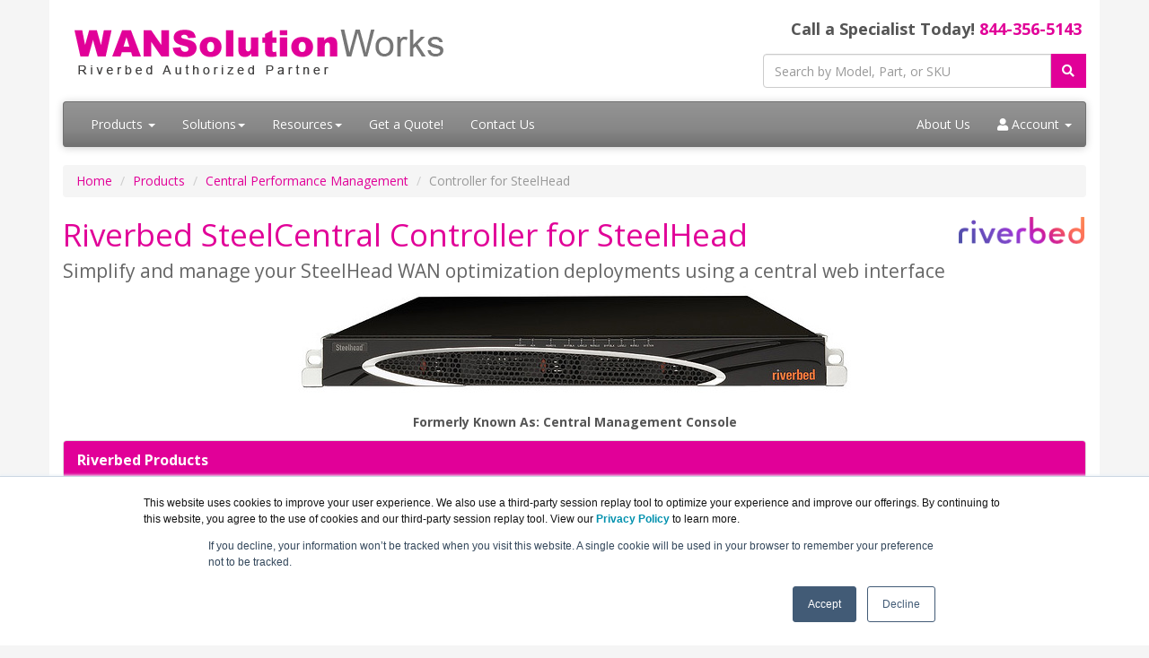

--- FILE ---
content_type: text/html; charset=UTF-8
request_url: https://wansolutionworks.com/steelcentral-controller-steelhead.asp
body_size: 7528
content:
<!DOCTYPE html>
<html lang="en-us">
<head>
<meta charset="utf-8">
<title>Riverbed SteelCentral Controller for SteelHead  | WANSolutionWorks.com</title>
<meta name="Description" content="SteelCentral Controller for SteelHead simplifies and manage your SteelHead WAN optimization deployments using a central web interface">
<link rel="canonical" href="https://www.wansolutionworks.com/SteelCentral-Controller-SteelHead.asp">
<meta name="viewport" content="width=device-width, initial-scale=1, maximum-scale=1">
<link href="//fonts.googleapis.com/css?family=Open+Sans:400,700italic,700" rel="stylesheet">
<link href="//maxcdn.bootstrapcdn.com/bootswatch/3.3.4/cerulean/bootstrap.min.css" rel="stylesheet">
<link rel="stylesheet" href="https://use.fontawesome.com/releases/v5.15.3/css/all.css" integrity="sha384-SZXxX4whJ79/gErwcOYf+zWLeJdY/qpuqC4cAa9rOGUstPomtqpuNWT9wdPEn2fk" crossorigin="anonymous">
<link rel="stylesheet" href="https://wansolutionworks.com/dynamicpricing/css/styles.css">
<script>document.write("<link href='/css/styles.css?v=" + Date.now() + "' rel='stylesheet'><\/link>");</script>
<meta name="facebook-domain-verification" content="hw0bcrxaaslm5j9bbd0hxjqvw26wze" />
<!-- Favicon Start -->
<link rel="apple-touch-icon" sizes="57x57" href="https://cdn.blueally.com/wansolutionworks/images/favicons/apple-icon-57x57.png">
<link rel="apple-touch-icon" sizes="60x60" href="https://cdn.blueally.com/wansolutionworks/images/favicons/apple-icon-60x60.png">
<link rel="apple-touch-icon" sizes="72x72" href="https://cdn.blueally.com/wansolutionworks/images/favicons/apple-icon-72x72.png">
<link rel="apple-touch-icon" sizes="76x76" href="https://cdn.blueally.com/wansolutionworks/images/favicons/apple-icon-76x76.png">
<link rel="apple-touch-icon" sizes="114x114" href="https://cdn.blueally.com/wansolutionworks/images/favicons/apple-icon-114x114.png">
<link rel="apple-touch-icon" sizes="120x120" href="https://cdn.blueally.com/wansolutionworks/images/favicons/apple-icon-120x120.png">
<link rel="apple-touch-icon" sizes="144x144" href="https://cdn.blueally.com/wansolutionworks/images/favicons/apple-icon-144x144.png">
<link rel="apple-touch-icon" sizes="152x152" href="https://cdn.blueally.com/wansolutionworks/images/favicons/apple-icon-152x152.png">
<link rel="apple-touch-icon" sizes="180x180" href="https://cdn.blueally.com/wansolutionworks/images/favicons/apple-icon-180x180.png">
<link rel="icon" type="image/png" sizes="192x192"  href="https://cdn.blueally.com/wansolutionworks/images/favicons/android-icon-192x192.png">
<link rel="icon" type="image/png" sizes="32x32" href="https://cdn.blueally.com/wansolutionworks/images/favicons/favicon-32x32.png">
<link rel="icon" type="image/png" sizes="96x96" href="https://cdn.blueally.com/wansolutionworks/images/favicons/favicon-96x96.png">
<link rel="icon" type="image/png" sizes="16x16" href="https://cdn.blueally.com/wansolutionworks/images/favicons/favicon-16x16.png">
<link rel="manifest" href="https://cdn.blueally.com/wansolutionworks/images/favicons/manifest.json">
<meta name="msapplication-TileColor" content="#ffffff">
<meta name="msapplication-TileImage" content="/images/favicons/ms-icon-144x144.png">
<meta name="theme-color" content="#ffffff">
<!-- Favicon End -->
<!-- Global site tag (gtag.js) - Google Analytics -->
<script async src="https://www.googletagmanager.com/gtag/js?id=UA-25408460-25"></script>
<script>
  window.dataLayer = window.dataLayer || [];
  function gtag(){dataLayer.push(arguments);}
  gtag('js', new Date());

  gtag('config', 'UA-25408460-25');
</script>
<!-- Google Tag Manager -->
<script>(function(w,d,s,l,i){w[l]=w[l]||[];w[l].push({'gtm.start':
new Date().getTime(),event:'gtm.js'});var f=d.getElementsByTagName(s)[0],
j=d.createElement(s),dl=l!='dataLayer'?'&l='+l:'';j.async=true;j.src=
'https://www.googletagmanager.com/gtm.js?id='+i+dl;f.parentNode.insertBefore(j,f);
})(window,document,'script','dataLayer','GTM-KQRQWP4');</script>
<!-- End Google Tag Manager -->
<!-- Google Search Console -->
<meta name="google-site-verification" content="OvTW4DhUyo_KsSolm2XRcbhaZgFm7YbM1pI-Hyu1in8" />
<!-- End Google Search Console -->
<script src='https://www.google.com/recaptcha/api.js'></script>
<!-- Positive SSL Code -->
<script type="text/javascript"> //<![CDATA[
var tlJsHost = ((window.location.protocol == "https:") ? "https://secure.trust-provider.com/" : "http://www.trustlogo.com/");
document.write(unescape("%3Cscript src='" + tlJsHost + "trustlogo/javascript/trustlogo.js' type='text/javascript'%3E%3C/script%3E"));
//]]>
</script>
<!-- End of Positive SSL Code -->
<!-- Google Tag Manager -->
<script>(function(w,d,s,l,i){w[l]=w[l]||[];w[l].push({'gtm.start':
new Date().getTime(),event:'gtm.js'});var f=d.getElementsByTagName(s)[0],
j=d.createElement(s),dl=l!='dataLayer'?'&l='+l:'';j.async=true;j.src=
'https://www.googletagmanager.com/gtm.js?id='+i+dl;f.parentNode.insertBefore(j,f);
})(window,document,'script','dataLayer','GTM-TDJP3SH');</script>
<!-- End Google Tag Manager -->
<!-- DYNAMIC PRICING -->
<!-- END OF DYNAMIC PRICING --></head>
<body>
<div class="container"> 
 <div class="header">
  <div class="row">
    <div class="col-md-8 col-sm-6 logo-block">
      <div class="logo"><a href="/"><img src="https://cdn.blueally.com/wansolutionworks/images/wansolutionworks-logo-new1.png" alt="WANSolutionWorks.com" class="img-responsive"></a></div>
      <h2 class="hidden-sm hidden-md hidden-lg hidden-xl">Call a Specialist Today! <a class="tel" href="tel:844-356-5143">844-356-5143</a></h2>
    </div>
    <div class="col-md-4 col-sm-6">
      <p class="phone-header">Call a Specialist Today! <a class="tel" href="tel:844-356-5143">844-356-5143</a></p>
      <form class="top-search" role="search" action="/search.php" method="get">
        <div class="input-group">
          <input type="text" class="form-control" placeholder="Search by Model, Part, or SKU" name="q">
          <div class="input-group-btn">
            <button class="btn btn-primary" type="submit"><i class="fa fa-search"></i></button>
          </div>
        </div>
      </form>
    </div>
  </div>
</div>
<div class="navbar navbar-default">
  <div class="navbar-header">
    <button type="button" class="navbar-toggle" data-toggle="collapse" data-target=".navbar-collapse"> <span class="sr-only">Toggle navigation</span> <span class="icon-bar"></span> <span class="icon-bar"></span> <span class="icon-bar"></span> </button>
  </div>
  <div class="navbar-collapse collapse navbar-responsive-collapse">
    <ul class="nav navbar-nav">
      <li class="productDropdown dropdown"><a href="/products.asp" class="dropdown-toggle" data-toggle="dropdown" data-hover="dropdown" data-delay="1000">Products <b class="caret"></b></a>
        <ul class="dropdown-menu">
          <li class="dropdownHeader">Riverbed Products</li>
<!--          <li><a href="sd-wan.asp">SD-WAN Series</a></li>-->
          <li class="dropdown-submenu"><a href="#" class="dropdown-toggle" data-toggle="dropdown">SteelConnect EX</a>
            <ul class="dropdown-menu">
              <li><a href="steelconnect-ex385.asp" title="SteelConnect EX385">SteelConnect EX385</a></li>
        <li><a href="steelconnect-ex485.asp" title="SteelConnect EX485">SteelConnect EX485</a></li>
        <li><a href="steelconnect-ex685.asp" title="SteelConnect EX685">SteelConnect EX685</a></li>
        <li><a href="steelconnect-ex580.asp" title="SteelConnect EX580">SteelConnect EX580</a></li>
        <li><a href="steelconnect-ex780.asp" title="SteelConnect EX780">SteelConnect EX780</a></li>
        <li><a href="steelconnect-ex3080.asp" title="SteelConnect EX3080">SteelConnect EX3080</a></li>
            </ul>
          </li>
			<li class="dropdown-submenu"><a href="#" class="dropdown-toggle" data-toggle="dropdown">SteelHead CX</a>
            <ul class="dropdown-menu">
              <li><a href="/steelhead-cx580.asp">SteelHead CX580</a></li>
        <li><a href="/steelhead-cx780.asp">SteelHead CX780</a></li>
        <li><a href="/steelhead-cx3080.asp">SteelHead CX3080</a></li>
        <li><a href="/steelhead-cx5080.asp">SteelHead CX5080</a></li>
        <li><a href="/steelhead-cx7080.asp">SteelHead CX7080</a></li>
            </ul>
          </li>
			<li class="dropdown-submenu"><a href="#" class="dropdown-toggle" data-toggle="dropdown">Riverbed Acceleration</a>
            <ul class="dropdown-menu">
              <li><a href="/saas-accelerator.asp">SaaS Accelerator</a></li>
        <li><a href="/cloud-accelerator.asp">Cloud Accelerator</a></li>
        <li><a href="/client-accelerator.asp">Client Accelerator</a></li>
        <li><a href="/ecdn-accelerator.asp">eCDN Accelerator</a></li>
            </ul>
          </li>
			<li class="dropdown-submenu"><a href="#" class="dropdown-toggle" data-toggle="dropdown">Riverbed SteelCentral AppResponse</a>
            <ul class="dropdown-menu">
              <li><a href="steelcentral-appresponse-director.asp" title="Riverbed SteelCentral AppResponse Director">Riverbed SteelCentral AppResponse Director</a></li>
            </ul>
          </li>
			<li class="dropdown-submenu"><a href="#" class="dropdown-toggle" data-toggle="dropdown">Network Performance Management</a>
            <ul class="dropdown-menu">
              <li><a href="steelcentral-packet-analyzer.asp" title="Riverbed SteelCentral Packet Analyzer">Riverbed SteelCentral Packet Analyzer</a></li>
        <li><a href="steelcentral-packet-analyzer-pe.asp" title="Riverbed SteelCentral Packet Analyzer Personal Edition">Riverbed SteelCentral Packet Analyzer Personal Edition</a></li>
        <li><a href="steelcentral-transaction-analyzer.asp" title="Riverbed SteelCentral Transaction Analyzer Standard">Riverbed SteelCentral Transaction Analyzer Standard</a></li>
        <li><a href="steelcentral-transaction-analyzer-enterprise.asp" title="Riverbed SteelCentral Transaction Analyzer Enterprise">Riverbed SteelCentral Transaction Analyzer Enterprise</a></li>
        <li><a href="steelcentral-flow-gateway.asp" title="Riverbed SteelCentral Flow Gateway">Riverbed SteelCentral Flow Gateway</a></li>
        <li><a href="steelcentral-flow-gateway-virtual.asp" title="Riverbed SteelCentral Flow Gateway Virtual Edition">Riverbed SteelCentral Flow Gateway Virtual Edition</a></li>
        <li><a href="steelcentral-netsensor.asp" title="Riverbed SteelCentral NetSensor">Riverbed SteelCentral NetSensor</a></li>
        <li><a href="steelcentral-ucexpert-standard.asp" title="Riverbed SteelCentral UCExpert Standard">Riverbed SteelCentral UCExpert Standard</a></li>
        <li><a href="steelcentral-ucexpert-enterprise.asp" title="Riverbed SteelCentral UCExpert Enterprise">Riverbed SteelCentral UCExpert Enterprise</a></li>
        <li><a href="modeler.asp" title="Riverbed Modeler">Riverbed Modeler</a></li>
            </ul>
          </li>
			<li class="dropdown-submenu"><a href="#" class="dropdown-toggle" data-toggle="dropdown">Network Planning and Configuration Management</a>
            <ul class="dropdown-menu">
              <li><a href="steelcentral-netauditor.asp" title="Riverbed SteelCentral NetAuditor">Riverbed SteelCentral NetAuditor</a></li>
        <li><a href="steelcentral-netcollector.asp" title="Riverbed SteelCentral NetCollector">Riverbed SteelCentral NetCollector</a></li>
        <li><a href="steelcentral-netplanner.asp" title="Riverbed SteelCentral NetPlanner">Riverbed SteelCentral NetPlanner</a></li>
            </ul>
          </li>
			<li class="dropdown-submenu"><a href="#" class="dropdown-toggle" data-toggle="dropdown">Riverbed Cloud SteelHead Series</a>
            <ul class="dropdown-menu">
              <li><a href="steelhead-interceptor.asp" title="Riverbed SteelHead Interceptor">Riverbed SteelHead Interceptor</a></li>
        <li><a href="steelhead-mobile.asp" title="Riverbed SteelHead Mobile">Riverbed SteelHead Mobile</a></li>
            </ul>
          </li>
			<li class="dropdown-submenu"><a href="#" class="dropdown-toggle" data-toggle="dropdown">Central Performance Management</a>
            <ul class="dropdown-menu">
              <li><a href="steelcentral-controller-steelhead-mobile.asp" title="Riverbed SteelCentral Controller for SteelHead Mobile">Riverbed SteelCentral Controller for SteelHead Mobile</a></li>
        <li><a href="steelcentral-controller-steelhead.asp" title="Riverbed SteelCentral Controller for SteelHead">Riverbed SteelCentral Controller for SteelHead</a></li>
            </ul>
          </li>
			<li class="dropdown-submenu"><a href="#" class="dropdown-toggle" data-toggle="dropdown">Legacy Products</a>
            <ul class="dropdown-menu">
              <li><a href="steelhead-ex.asp" title="Riverbed SteelHead EX">Riverbed SteelHead EX Series</a></li>
        <li><a href="virtual-steelhead.asp" title="Riverbed Virtual SteelHead  Series">Riverbed Virtual SteelHead Series</a></li>
        <li><a href="steelcentral-appresponse-1200.asp" title="Riverbed SteelCentral AppResponse 1200">Riverbed SteelCentral AppResponse 1200</a> </li>
        <li><a href="steelapp.asp" title="Riverbed SteelApp for Application Delivery Control &amp; Scalability">Riverbed SteelApp</a></li>
        <li><a href="steelfusion-core-2000.asp" title="Riverbed SteelFusion Core 2000">Riverbed SteelFusion Core 2000</a></li>
        <li><a href="steelfusion-core-3000.asp" title="Riverbed SteelFusion Core 3000">Riverbed SteelFusion Core 3000</a></li>
        <li><a href="steelfusion-edge-1160.asp" title="Riverbed SteelFusion Edge 1160">Riverbed SteelFusion Edge 1160</a></li>
        <li><a href="steelfusion-edge-1260.asp" title="Riverbed SteelFusion Edge 1260">Riverbed SteelFusion Edge 1260</a></li>
        <li><a href="steelfusion-edge-1360.asp" title="Riverbed SteelFusion Edge 1360">Riverbed SteelFusion Edge 1360</a></li>
            </ul>
          </li>
          <li><a href="/products.asp"><strong>View All Products</strong></a></li>
        </ul>
      </li>
      <li class="dropdown"><a href="#" class="dropdown-toggle" data-toggle="dropdown" data-hover="dropdown">Solutions<b class="caret"></b></a>
        <ul class="dropdown-menu">
          <li class="dropdown-submenu"><a href="#" class="dropdown-toggle" data-toggle="dropdown">By Application</a>
            <ul class="dropdown-menu">
              <li><a href="/application-cad.asp">CAD Applications</a></li>
              <li><a href="/application-custom.asp">Custom and Other Application</a></li>
              <li><a href="/application-data-protection-security.asp">Data Protection Software</a></li>
              <li><a href="/application-ecommerce-websites.asp">E-commerce & Websites</a></li>
              <li><a href="/application-erp-crm.asp">ERP & CRM</a></li>
              <li><a href="/application-accelerating-microsoft-office-365.asp">Microsoft Office 365</a></li>
              <li><a href="/application-collaboration-productivity.asp">Collaboration & Productivity</a></li>
              <li><a href="/application-voip-unified-communications.asp">Unified Communications</a></li>
              <li><a href="/application-desktop-application-virtualization.asp">VDI</a></li>
            </ul>
          </li>
          <li><a href="/industry.asp">By Industry</a></li>
        </ul>
      </li>
      <li class="dropdown"><a href="#" class="dropdown-toggle" data-toggle="dropdown" data-hover="dropdown">Resources<b class="caret"></b></a>
        <ul class="dropdown-menu">
          <li><a href="/leasing.asp">Leasing</a></li>
          <li><a href="/consulting.asp">Consulting</a></li>
          <li><a href="/consolidation.asp">Consolidation</a></li>
        </ul>
      </li>
      <li><a href="/quoterequest.asp">Get a Quote!</a></li>
      <li><a href="/contact.asp">Contact Us</a></li>
    </ul>
    <ul class="nav navbar-nav navbar-right">
      <li class="nav-item"><a class="nav-link" href="/about-us.asp">About Us</a></li>
      <li class="dropdown"> <a href="#" class="dropdown-toggle" data-toggle="dropdown" data-hover="dropdown"><i class="fa fa-user" aria-hidden="true"></i></i> Account <b class="caret"></b></a>
        <ul class="dropdown-menu">
          <li><a href="/portal/cart">Shopping Cart</a></li>
          <li><a href="/portal/manage/index">Your Account</a></li>
          <li><a href="/portal/orderhistory">Order History</a></li>
          <li><a href="/portal/account/help">Help with checkout</a></li>
        </ul>
      </li>
    </ul>
  </div>
</div>
 <ul class="breadcrumb">
  <li><a href="/">Home</a></li>
  <li><a href="/products.asp">Products</a></li>
  <li><a href="/central-management-control.asp">Central Performance Management</a></li>
  <li class="active">Controller for SteelHead</li>
 </ul>
 <div class="content"><img class="vendorLogo" src="https://cdn.blueally.com/wansolutionworks/images/riverbed_logo.png" alt="Riverbed - Think fast">
  <h1>Riverbed SteelCentral Controller for SteelHead<br>
   <span class="smallHeaderText">Simplify and manage your SteelHead WAN optimization deployments using a central web interface</span></h1>
  <p class="text-center"><img class="img-responsive center-block" src="https://cdn.blueally.com/wansolutionworks/images/steelhead/xx50/xx50_1u_front.jpg" alt="Riverbed Central Management Console" width="616" height="123" /><br>
   <strong>Formerly Known As: Central Management Console</strong></p>
  <div class="pricing panel panel-primary"><div class="panel-heading">Riverbed Products</div><div class="panel-body"><div class="panel-subheading"><strong>SteelCentral Controller Virtual edition</strong></div><div class="row"><div class="col-sm-7"><strong>SteelCentral Controller Virtual edition Single Instance License</strong></div><div class="col-sm-3">#CMC-VE-INST<br><span class="price">Our Price: $1,500.00</span></div><div class="col-sm-2">
                      <form action="/portal/cart/addtocart" method="get">
                        <input type="hidden" name="item" value="CMC-VE-INST - SteelCentral Controller Virtual edition Single Instance License">
                        <input type="hidden" name="price" value="$1,500.00">
                        <input type="hidden" name="quantity" value="1">
                        <button type="submit" class="btn btn-warning mx-auto d-block"><i class="fa fa-shopping-cart"></i> Add to Cart</button>
                      </form>
                    </div>
                  </div></div></div> 
  <p class="text-center"><strong><a href="#pricing">Click here to jump to more pricing!</a></strong></p>
  <p>From a single, web-based dashboard SteelCentral Controller for SteelHead lets you set up and configure the features of the Riverbed Optimization System (RiOS) of your SteelHead deployment.</p>
  <p>Two models are available:</p>
  <ul>
   <li>A hardware appliance</li>
   <li>A virtual edition</li>
  </ul>
  <p>With either model you can:</p>
  <ul>
   <li>Export SteelHead appliance health or other statistics in PDF format for easy distribution among administrators and other stakeholders</li>
   <li>Centrally monitor your SteelCentral Controller for SteelHead Mobile</li>
   <li>Manage your SteelHead Interceptor appliances, including health checks and automatic backups </li>
  </ul>
  <p><strong>Manage WAN optimization at scale with SteelCentral Controller for SteelHead</strong></p>
  <p>SteelCentral Controller for SteelHead enables you maximize the ROI of your SteelHead deployment by:</p>
  <ul>
   <li>Letting you monitor performance improvements for your entire SteelHead deployment</li>
   <li>Boosting productivity for your IT team to manage your SteelHead deployment</li>
   <li>Letting you add and remove SteelHead products without affecting operations</li>
   <li>Ensuring optimal RiOS settings across your SteelHead deployment from one central dashboard</li>
  </ul>
  <div id="pricing">&nbsp;</div>
  <h3> SteelHead Management (CMC) Features</h3>
  <ul>
   <li>Manage Riverbed Optimization System (RiOS) features
    <ul>
     <li>Set up and configure all the latest RiOS features for your SteelHead deployment from a single dashboard</li>
    </ul>
   </li>
   <li>Generate PDF reports
    <ul>
     <li>Export SteelHead appliance health or other statistics in PDF format for easy distribution among administrators and other stakeholders</li>
    </ul>
   </li>
   <li>Centrally monitor the SteelHead Mobile Controller (SMC)  appliance
    <ul>
     <li>Perform regular health-checks</li>
     <li>Manage auto-registrations</li>
     <li>Perform automatic backups</li>
    </ul>
   </li>
   <li>Manage your Interceptor appliances
    <ul>
     <li>Perform regular health-checks</li>
     <li>Manage auto-registrations</li>
     <li>Perform automatic backups</li>
    </ul>
   </li>
  </ul>
  <table class="table table-bordered table-hover table-responsive">
   <tr>
    <th></th>
    <th>Data Center</th>
    <th>&nbsp;</th>
    <th>Management</th>
   </tr>
   <tr class="row-header">
    <td>Model</td>
    <td>INT9350</td>
    <td>CMC8150</td>
    <td>SMC9000</td>
   </tr>
   <tr>
    <td><strong>Profile</strong></td>
    <td>3U</td>
    <td>1U </td>
    <td>1U </td>
   </tr>
   <tr>
    <td><strong>Optimized WAN Capacity<sup>(a)</sup></strong></td>
    <td>40 Gbps<sup>(b)</sup></td>
    <td>-</td>
    <td>-</td>
   </tr>
   <tr>
    <td><strong>Optimized TCP and UDP flows©</strong></td>
    <td>1,000,000</td>
    <td>-</td>
    <td>-</td>
   </tr>
   <tr>
    <td><strong>Storage Fault Tolerance</strong></td>
    <td>RAID</td>
    <td>RAID</td>
    <td>-</td>
   </tr>
   <tr>
    <td><strong>Front Swappable Drives</strong></td>
    <td>3<sup>(d)</sup></td>
    <td>2<sup>(d)</sup></td>
    <td>2<sup>(f)</sup></td>
   </tr>
   <tr>
    <td><strong>RAM</strong></td>
    <td>8GB</td>
    <td>6GB</td>
    <td>6GB</td>
   </tr>
   <tr>
    <td><strong>Expansion Slots (PCI-e)€</strong></td>
    <td>4</td>
    <td>-</td>
    <td>-</td>
   </tr>
   <tr>
    <td><strong>Onboard Bypass Ports (Copper)</strong></td>
    <td>4</td>
    <td>-</td>
    <td>-</td>
   </tr>
   <tr>
    <td><strong>Max. # of Bypass Ports</strong></td>
    <td>20</td>
    <td>-</td>
    <td>-</td>
   </tr>
  </table>
  <blockquote>
   <p><sup>(a)</sup>NOTE: All WAN Capacity / Bandwidth, TCP Connections and UDP flows listed are maximums and may not be achieved in all environments. The WAN capacity limit is enforced on outbound optimized traffic. Inbound optimized WAN traffic is not capped<br>
    <sup>(b)</sup>Multiple inpath interfaces were used to achieve this throughput. Up to 40Gbps throughput (rx+tx traffic). Requires version INT 3.0 with XBridge enabled. WCCP and PBR configurations are not supported when XBridge is enabled.<br>
    <sup>(c)</sup>TCP and UDP flows can be expected up to the amount listed<br>
    <sup>(d)</sup>Hot swappable disks<br>
    <sup>(e)</sup>Optional Network Bypass cards: Dual and Quad LX and SX GigE Fiber GigE, Quad Copper GigE, Dual 10GbE SR/LR <br>
    <sup>(f)</sup>Internal hard disks</p>
  </blockquote>
  <table class="table table-bordered table-hover table-responsive">
   <tr>
    <th></th>
    <th>Datacenter</th>
    <th>&nbsp;</th>
    <th>  Management</th>
   </tr>
   <tr class="row-header">
    <td>Model</td>
    <td>INT9350</td>
    <td>CMC8150</td>
    <td>SMC9000</td>
   </tr>
   <tr>
    <td><strong>Dual Power Supplies</strong></td>
    <td><i class="fa fa-check-square"></i></td>
    <td>(Optional)</td>
    <td>-</td>
   </tr>
   <tr>
    <td><strong>Power [Watts] (Typical)</strong></td>
    <td>320</td>
    <td>153</td>
    <td>50</td>
   </tr>
   <tr>
    <td><strong>BTU</strong></td>
    <td>1091</td>
    <td>515</td>
    <td>165</td>
   </tr>
   <tr>
    <td rowspan="2"><strong>Temperature<sup>(ii) </sup></strong></td>
    <td colspan="2">10 - 40 deg C / 50 - 95 deg F (Operating)</td>
    <td>&nbsp;</td>
   </tr>
   <tr>
    <td colspan="2">-40 - 65 deg C / -40 - 149 deg F (Storage)</td>
    <td>&nbsp;</td>
   </tr>
   <tr>
    <td rowspan="2"><strong>Relative Humidity<sup>(i) </sup></strong></td>
    <td colspan="2">20% - 80% non-condensing (Operating)</td>
    <td>&nbsp;</td>
   </tr>
   <tr>
    <td colspan="2">5% - 95% non-condensing (Storage)</td>
    <td>&nbsp;</td>
   </tr>
   <tr>
    <td><strong>Operating Acoustic noise</strong></td>
    <td colspan="2">61 dBA Sound Pressure (Typical)</td>
    <td>&nbsp;</td>
   </tr>
   <tr>
    <td rowspan="2"><strong>System Dimensions (LxWxH)(iii)</strong></td>
    <td>25.72x17.0x5.2 in</td>
    <td>25.4x17.2x1.71 in</td>
    <td>13.0"x8.0"x1.73"</td>
   </tr>
   <tr>
    <td>653.4x431.6x131.9 mm</td>
    <td>645.4x436x43.5 mm</td>
    <td>330x204x44mm</td>
   </tr>
   <tr>
    <td rowspan="2"><strong>Packaging Dimensions </strong></td>
    <td>34.1x23.7x15.9 in</td>
    <td>33.6x22.9x8.6 in</td>
    <td>17.7 x 12.2 x 7 in</td>
   </tr>
   <tr>
    <td>866x602x403 mm</td>
    <td>854x582x219 mm</td>
    <td>450x310x180 mm</td>
   </tr>
   <tr>
    <td rowspan="3"><strong>Max Weight (without packaging) </strong></td>
    <td>51Lbs/</td>
    <td rowspan="2">29 lbs/ 13.1 Kg</td>
    <td rowspan="2">6lbs</td>
   </tr>
   <tr>
    <td rowspan="2">23.2Kg</td>
   </tr>
   <tr>
    <td> </td>
    <td> 2.7kg</td>
   </tr>
   <tr>
    <td rowspan="2"><strong>Rail Information </strong></td>
    <td>Mounting rail kit inlcuded.</td>
    <td>Mounting rail kit inlcuded.</td>
    <td>Included spare part RMK
     -
     010</td>
   </tr>
   <tr>
    <td>Orderable spare part RMK-003</td>
    <td>Orderable spare part RMK-002</td>
    <td>Orderable RMK
     -
     016</td>
   </tr>
  </table>
  <blockquote>
   <p><sup>(i)</sup>Operating altitude up to 10,000 feet except in China 6,562 feet (2,000m)<br>
    <sup>(ii)</sup>In China- for use in non-tropical locations<br>
    <sup>(iii)</sup>Length is without bezel<br>
    The availability, export or re-export of these products or specific features are subject to the export laws and regulations of the U.S. and the laws and regulations of any applicable foreign agency or authority.</p>
  </blockquote>
  <p><a name="pricing"></a><strong>Pricing Notes:</strong></p>
  <ul>
   <li>Pricing and product availability subject to change without notice.</li>
  </ul>
  <div class="pricing panel panel-primary"><div class="panel-heading">Riverbed Products</div><div class="panel-body"><div class="panel-subheading"><strong>SteelCentral Controller Virtual edition</strong></div><div class="row"><div class="col-sm-7"><strong>SteelCentral Controller Virtual edition Single Instance License</strong></div><div class="col-sm-3">#CMC-VE-INST<br><span class="price">Our Price: $1,500.00</span></div><div class="col-sm-2">
                      <form action="/portal/cart/addtocart" method="get">
                        <input type="hidden" name="item" value="CMC-VE-INST - SteelCentral Controller Virtual edition Single Instance License">
                        <input type="hidden" name="price" value="$1,500.00">
                        <input type="hidden" name="quantity" value="1">
                        <button type="submit" class="btn btn-warning mx-auto d-block"><i class="fa fa-shopping-cart"></i> Add to Cart</button>
                      </form>
                    </div>
                  </div></div></div></div>
</div>
<aside id="footer-widgets">
<div class="container">
<div class="row">
<div class="col-md-2">
 <h3 class="footer-widget-title">Site Map:</h3>
 <ul class="list-unstyled">
  <li><a href="/">Home</a></li>
  <li><a href="/portal/cart">Shopping Cart</a></li>
  <li><a href="/contact.asp">Contact Us</a></li>
  <li>
  </li>
 </ul>
</div>
<div class="col-md-2">
 <h3 class="footer-widget-title">Products:</h3>
 <ul class="list-unstyled">
  <li><a href="/steelcentral-netprofiler.asp">SteelCentral NetProfiler</a></li>
  <li><a href="/application-performance-management.asp">App Performance</a></li>
	<li><a href="/network-performance-management.asp">Network Performance</a></li>
  <li><a href="/central-management-control.asp">Central Performance</a></li>
	<li><a href="/wan-optimization.asp">WAN Optimization</a></li>
  <li><a href="/steelfusion.asp">SteelFusion</a></li>
	<li><a href="/steelapp.asp">SteelApp</a></li>
  <li><a href=""></a></li>
  <li><a href="/products.asp"><strong>View all Products</strong></a></li>
 </ul>
</div>
<div class="col-md-2">
 <h3 class="footer-widget-title">Resources:</h3>
 <ul class="list-unstyled">
   <li><a href="/about-us.asp">About Us</a></li>
   <li><a href="/news.asp">News</a></li>
  <li><a href="/shipping.asp">Shipping</a></li>
  <li><a href="/policies/return-policy.asp">Returns</a></li>
  <li><a href="/consulting.asp">Consulting</a></li>
 </ul>
</div>
<div class="col-md-3">
<p class="phone-header" style="text-align:left">Call a Specialist Today!<br>
 <a class="tel" href="tel:844-356-5143">844-356-5143</a></p>
<form class="top-search" role="search" action="/search.php" method="get">
<div class="input-group">
 <input type="text" class="form-control" placeholder="Search by Model, Part, or SKU" name="q">
 <div class="input-group-btn">
  <button class="btn btn-primary" type="submit"><i class="fa fa-search"></i></button>
 </div>
</div>
<br>
<br>
<a href="/policies/legal.asp"><img src="https://cdn.blueally.com/wansolutionworks/images/mastercard-visa-amex-discover.png" alt="BlueAlly accepts Mastercard, VISA, America Express and Discover Card"></a>
</div>
<div class="col-md-3">
 <h3 class="footer-widget-title">Contact:</h3>
 Prominence Tower<br>
3475 Piedmont Road NE<br>
Suite 900, Atlanta, GA 30305<br>
 <i class="fa fa-phone"></i> <a class="tel" href="tel:844-356-5143">844-356-5143</a><br>
 <i class="fa fa-envelope"></i> <a href="/cdn-cgi/l/email-protection#184b79747d6b584f59564b77746d6c7177764f776a736b367b7775"><span class="__cf_email__" data-cfemail="5102303d34221106101f023e3d2425383e3f063e233a227f323e3c">[email&#160;protected]</span></a><br>
 <a href="/quoterequest.asp"><strong>Get a Quote!</strong></a><br>
 <br>
 <div class="icons"> <a id="facebook" title="Facebook page" href="//www.facebook.com/BlueAllyTech" target="_blank"><i class="fab fa-facebook-square fa-2x"></i></a> <a id="twitter" title="Twitter page" href="//twitter.com/BlueAlly_IT"><i class="fab fa-twitter-square fa-2x"></i></a> <a id="youtube" title="Youtube page" href="//www.youtube.com/c/BlueAllyTechnologies"><i class="fab fa-youtube-square fa-2x"></i></a> <a id="linkedin" title="LinkedIn page" href="//www.linkedin.com/company/blueally"><i class="fab fa-linkedin fa-2x"></i></a> </div>
</div>
</div>
</div>
</div>
</aside>
<footer id="footer">
 <p><strong>WANSolutionWorks.com is a division of <a href="https://www.blueally.com/" target="_blank">BlueAlly, an authorized Riverbed reseller.</a></strong><br>
  Copyright &copy; 2000<script data-cfasync="false" src="/cdn-cgi/scripts/5c5dd728/cloudflare-static/email-decode.min.js"></script><script>new Date().getFullYear()>2000&&document.write("-"+new Date().getFullYear());</script>. All Rights Reserved. <a href="/policies/legal.asp">Site Terms</a> and <a href="/policies/privacy-policy.asp">Privacy Policy</a></p>
</footer>
<script src="//ajax.googleapis.com/ajax/libs/jquery/2.1.3/jquery.min.js"></script> 
<script src="//maxcdn.bootstrapcdn.com/bootstrap/3.3.4/js/bootstrap.min.js"></script>
<script src="/includes/custom.js"></script>
<!-- Google Tag Manager (noscript) -->
<noscript><iframe src="https://www.googletagmanager.com/ns.html?id=GTM-KQRQWP4"
height="0" width="0" style="display:none;visibility:hidden"></iframe></noscript>
<!-- End Google Tag Manager (noscript) -->
<link href="/css/poststyle.css" rel="stylesheet"></body>
</html>

--- FILE ---
content_type: text/css
request_url: https://wansolutionworks.com/css/styles.css?v=1768723851870
body_size: 155
content:
@charset "utf-8";
a:link, a:visited, a:active, h1, h2 {
  color: #E10098;
}
a:hover {
  color: #4E4FA9;
}
.progress-bar, .btn-primary, .btn-primary.disabled, .btn-primary[disabled], fieldset[disabled] .btn-primary, .btn-primary.disabled:hover, .btn-primary[disabled]:hover, fieldset[disabled] .btn-primary:hover, .btn-primary.disabled:focus, .btn-primary[disabled]:focus, fieldset[disabled] .btn-primary:focus, .btn-primary.disabled.focus, .btn-primary[disabled].focus, fieldset[disabled] .btn-primary.focus, .btn-primary.disabled:active, .btn-primary[disabled]:active, fieldset[disabled] .btn-primary:active, .btn-primary.disabled.active, .btn-primary[disabled].active, fieldset[disabled] .btn-primary.active, .panel-primary > .panel-heading {
  background-color: #E10098;
  border-color: #E10098;
}
.btn-primary:hover, .btn-primary:focus, .btn-primary.focus, .btn-primary:active, .btn-primary.active, .open > .dropdown-toggle.btn-primary, .btn-warning:hover {
  background-color: #fe9019;
  border-color: #fe9019;
}
.btn-warning {
  color: #FFF;
  background-color: #3a71a0;
  border-color: #3a71a0;
}
.btn-warning:hover, .btn-cart:focus, .btn-cart.focus, .btn-cart:active, .btn-cart.active, .open > .dropdown-toggle.btn-cart {
  color: #FFF;
  background-color: #1C80D5;
  border-color: #1C80D5;
}
.row-header {
  color: #E10098;
}
.col-header {
  background-color: #E10098;
  border: 1px solid #E10098;
}
.table th {
  background-color: #E10098;
}
/* Site Specific Custom CSS */
.btn-primary .badge {
  color: #E10098;
  background-color: #ffffff
}

--- FILE ---
content_type: text/plain
request_url: https://www.google-analytics.com/j/collect?v=1&_v=j102&a=151098903&t=pageview&_s=1&dl=https%3A%2F%2Fwansolutionworks.com%2Fsteelcentral-controller-steelhead.asp&ul=en-us%40posix&dt=Riverbed%20SteelCentral%20Controller%20for%20SteelHead%20%7C%20WANSolutionWorks.com&sr=1280x720&vp=1280x720&_u=YEBAAEABAAAAACAAI~&jid=453748648&gjid=905570383&cid=1241715446.1768723854&tid=UA-25408460-25&_gid=1218349918.1768723854&_r=1&_slc=1&gtm=45He61e1n81KQRQWP4za200&gcd=13l3l3l3l1l1&dma=0&tag_exp=103116026~103200004~104527906~104528500~104684208~104684211~105391252~115495938~115938465~115938469~116682875~117041588&z=1109277268
body_size: -452
content:
2,cG-8GDL0FRXNV